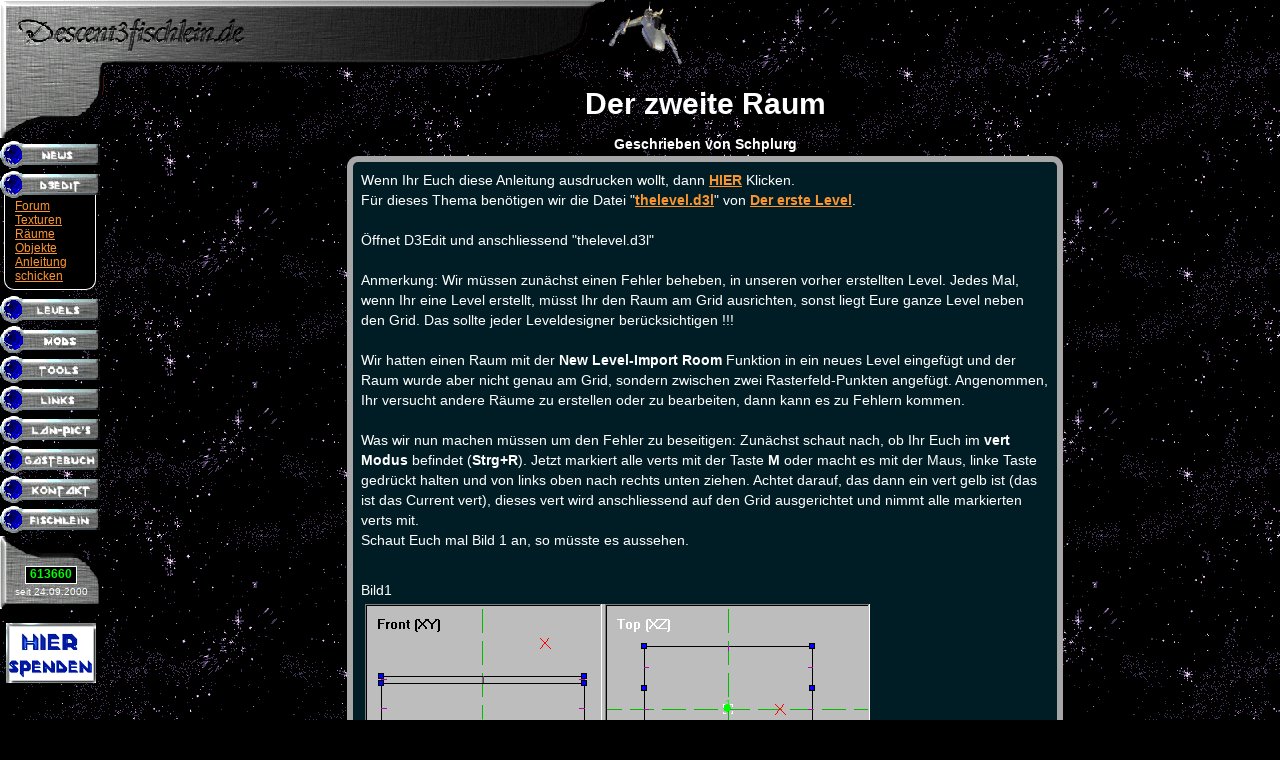

--- FILE ---
content_type: text/html; charset=UTF-8
request_url: http://www.descent3fischlein.de/tutorial.php?id=6&menuerub=2000&amp;xy=b&amp;men=1
body_size: 5170
content:
<!DOCTYPE html>
<html lang="de">
<head>
<meta http-equiv="Content-Type" content="text/html; charset=UTF-8">
<link rel="stylesheet" type="text/css" href="formate_all.css?a=1768827456" media="screen">
<link rel="stylesheet" href="lightbox/css/lightbox.css?a=1768827456" type="text/css" media="screen">
<link rel="shortcut icon" type="image/x-icon" href="favicon.ico" >
<link rel="shortcut icon" type="image/gif" href="animated_favicon1.gif" >

<script type="text/javascript">
<!--
N1 = new Image();
N1.src = "Buttons/news_01.gif";
H1 = new Image();
H1.src = "Buttons/news_01_select.gif";

N2 = new Image();
N2.src = "Buttons/d3edit_01.gif";
H2 = new Image();
H2.src = "Buttons/d3edit_01_select.gif";

N3 = new Image();
N3.src = "Buttons/levels_01.gif";
H3 = new Image();
H3.src = "Buttons/levels_01_select.gif";

N4 = new Image();
N4.src = "Buttons/mods_01.gif";
H4 = new Image();
H4.src = "Buttons/mods_01_select.gif";

N5 = new Image();
N5.src = "Buttons/tools_01.gif";
H5 = new Image();
H5.src = "Buttons/tools_01_select.gif";

N6 = new Image();
N6.src = "Buttons/links_01.gif";
H6 = new Image();
H6.src = "Buttons/links_01_select.gif";

N7 = new Image();
N7.src = "Buttons/lan_pics.gif";
H7 = new Image();
H7.src = "Buttons/lan_pics_select.gif";

N8 = new Image();
N8.src = "Buttons/geastebuch_01.gif";
H8 = new Image();
H8.src = "Buttons/geastebuch_01_select.gif";

N9 = new Image();
N9.src = "Buttons/kontakt_01.gif";
H9 = new Image();
H9.src = "Buttons/kontakt_01_select.gif";

N10 = new Image();
N10.src = "Buttons/fischlein_01.gif";
H10 = new Image();
H10.src = "Buttons/fischlein_01_select.gif";

function Bildwechsel(Bildnr,Bildobjekt) {
 window.document.images[Bildnr].src = Bildobjekt.src;
}
-->
</script>
<!-- html_kopf End -->
<title>descent3fischlein.de - D3Edit - Der zweite Raum</title>
<META NAME="description" CONTENT="Hier findet Ihr eine Anleitung zum Thema Der zweite Raum!">
<meta name="keywords" content="D3edit,Descent,Descent3,Descent 3,Hilfe,Fischlein,Forum,fischlein,Anleitumg,Tutorial">

<meta name="geo.region" content="DE-TH">
<meta name="geo.placename" content="Piesau">
<meta name="geo.position" content="50.512617;11.217072">
<meta name="ICBM" content="50.512617, 11.217072">
<meta name="author" content="Falk Fischer (Fischlein) - Descent3">
<meta name="ROBOTS" content="INDEX,FOLLOW">
<meta name="revisit-after" content="2 weeks">

<script src="lightbox/js/jquery-2.0.0.min.js"></script>
<script src="lightbox/js/lightbox-2.6.min.js"></script>
</head>
<body>
<div id="fixiertbanner">
  <div class="Platz800">
    <a href="http://www.descent3fischlein.de" title="Descent3fischlein.de alles über D3EDit und Missionsarchiv"><img src="pic_hom/hintergr/kopf01.gif" width="605" height="65" alt="Descent3fischlein.de"></a>
    <img src="pic_hom/ship/shiplogo.gif" width="76" height="65" alt="Ship">
  </div>
</div>
<div id="fixiertmenue">
  <!-- Menue -->
	<div class="BoxMenue">
    <img src="pic_hom/hintergr/unten01.gif" alt="MenTop"><br>
<a class="menu" href="news.php?menuerub=1000&amp;xy=a&amp;men=1" onMouseOver="Bildwechsel(3,H1)" onMouseOut="Bildwechsel(3,N1)" title="Neuigkeiten oder News"><img src="Buttons/news_01.gif" alt="News"></a>
<a class="menu" href="d3edit.php?menuerub=2000&amp;xy=b&amp;men=1" onMouseOver="Bildwechsel(4,H2)" onMouseOut="Bildwechsel(4,N2)" title="Anleitungen für D3Edit und mehr"><img src="Buttons/d3edit_01.gif" alt="D3Edit"></a>
<div id="MenuUnterBox"><a class="menurubunter" href="http://forum.descent3fischlein.de?menuerub=2001&amp;xy=b&amp;men=1" target="_blank" title="Portalseite Checkor und Fischlein, hier gehts zum Forum">Forum</a><br>
<a class="menurubunter" href="texturen.php?menuerub=2002&amp;xy=b&amp;men=1" title="Eine kleine Auswahl an Texturen">Texturen</a><br>
<a class="menurubunter" href="rooms.php?menuerub=2004&amp;xy=b&amp;men=1" title="Eine kleine Auswahl an fertigen Räumen">Räume</a><br>
<a class="menurubunter" href="objekte.php?menuerub=2005&amp;xy=b&amp;men=1" title="Vorgefertigte Objekte zum Download">Objekte</a><br>
<a class="menurubunterselct" href="&#109;&#97;&#105;&#108;&#116;&#111;:&#102;&#105;&#115;&#99;&#104;&#108;&#101;&#105;&#110;&#64;&#100;&#101;&#115;&#99;&#101;&#110;&#116;3&#102;&#105;&#115;&#99;&#104;&#108;&#101;&#105;&#110;.&#100;&#101;?subject=D3Fischlein.de%20neue%20Anleitung" title="Schicke mir Deine Anleitung">Anleitung<br>schicken</a><br>
</div>
<a class="menu" href="levels.php?menuerub=3000&amp;xy=c&amp;men=1" onMouseOver="Bildwechsel(5,H3)" onMouseOut="Bildwechsel(5,N3)" title="Levels D1 D2 D3 alles da"><img src="Buttons/levels_01.gif" alt="Levels"></a>
<a class="menu" href="mods.php?menuerub=4000&amp;xy=d&amp;men=1" onMouseOver="Bildwechsel(6,H4)" onMouseOut="Bildwechsel(6,N4)" title="Einige Mods zum Download"><img src="Buttons/mods_01.gif" alt="Mods"></a>
<a class="menu" href="tools.php?menuerub=5000&amp;xy=e&amp;men=1" onMouseOver="Bildwechsel(7,H5)" onMouseOut="Bildwechsel(7,N5)" title="Tools die man braucht"><img src="Buttons/tools_01.gif" alt="Tools"></a>
<a class="menu" href="links.php?menuerub=6000&amp;xy=f&amp;men=1" onMouseOver="Bildwechsel(8,H6)" onMouseOut="Bildwechsel(8,N6)" title="Ein paar Seiten die Ihr kennen solltet"><img src="Buttons/links_01.gif" alt="Links"></a>
<a class="menu" href="lanparty.php?menuerub=7000&amp;xy=g&amp;men=1" onMouseOver="Bildwechsel(9,H7)" onMouseOut="Bildwechsel(9,N7)" title="LAN-Party Fotos"><img src="Buttons/lan_pics.gif" alt="Lan-Pic's"></a>
<a class="menu" href="gaestebuch.php?menuerub=8000&amp;xy=h&amp;men=1" onMouseOver="Bildwechsel(10,H8)" onMouseOut="Bildwechsel(10,N8)" title="Meinungen, Lob, Kritik oder was Ihr sonst sagen wollt"><img src="Buttons/geastebuch_01.gif" alt="Gästebuch"></a>
<a class="menu" href="mail.php?menuerub=9000&amp;subject=Allgemeine%20Anfrage&amp;xy=i&amp;men=1" onMouseOver="Bildwechsel(11,H9)" onMouseOut="Bildwechsel(11,N9)" title="Eine Nachricht per Mail an mich Senden"><img src="Buttons/kontakt_01.gif" alt="Kontakt"></a>
<a class="menu" href="fischlein.php?menuerub=10000&amp;xy=j&amp;men=1" onMouseOver="Bildwechsel(12,H10)" onMouseOut="Bildwechsel(12,N10)" title="Eckdaten zu Fischlein"><img src="Buttons/fischlein_01.gif" alt="Fischlein"></a>
    
    <div id="MenFus">
      <div> </div>
      <a id="BesStatLink" title="Besucherstatistik" href="besucher_stats.php">613660</a>
      <span>seit 24.09.2000</span>
    </div>
    <div id="PayPalLinkBox">      
      <br>
      <form action="https://www.paypal.com/cgi-bin/webscr" method="post" target="_blank">
			<input type="hidden" name="cmd" value="_xclick">
			<input type="hidden" name="business" value="fischlein@descent3fischlein.de">
			<input type="hidden" name="item_name" value="descent3fischlein.de / d3fischlein.de">
			<input type="hidden" name="item_number" value="00001">
			<input type="hidden" name="no_shipping" value="0">
			<input type="hidden" name="no_note" value="1">
			<input type="hidden" name="currency_code" value="EUR">
			<input type="hidden" name="tax" value="0">
			<input type="hidden" name="lc" value="DE">
			<input type="hidden" name="bn" value="PP-DonationsBF">
			<input type="image" src="http://www.descent3fischlein.de/paypal_spendenlink.gif" name="submit" alt="Zahlen Sie mit PayPal - schnell, kostenlos und sicher!">
			<img alt="" src="https://www.paypal.com/de_DE/i/scr/pixel.gif" width="1" height="1">
			</form>
    </div>
  </div>
<!-- Menue End --></div>
<div id="PlatzHig70"><p id="top"> </p></div>
<div id="IndexHaupt">
<!-- Kopf Ende --><div id="TextRechtsWillkommen">Der zweite Raum</div>
<div id="AutorKopfPage">Geschrieben von Schplurg</div>

<div class="D3editTutHauptBox"><table><tr><td>Wenn Ihr Euch diese Anleitung ausdrucken wollt, dann <a href="d3edit/D3-Edit_Den_zweiten_Raum_hinzufuegen.doc" target="_blank" title="Der zweite Raum als DOC zum Ausdrucken"><b>HIER</b></a> Klicken.<br>Für dieses Thema benötigen wir die Datei "<a href="d3edit/thelevel.zip" title="thelevel.d3l Donwload"><b>thelevel.d3l</b></a>" von <a href="d3edit/dwn_count_to_new.php?z_name=5" title="Der erste Level"><b>Der erste Level</b></a>.<br><br>
Öffnet D3Edit und anschliessend "thelevel.d3l"<br><br>
Anmerkung: Wir müssen zunächst einen Fehler beheben, in unseren vorher erstellten Level. Jedes Mal, wenn Ihr eine Level erstellt, müsst Ihr den Raum am Grid ausrichten, sonst liegt Eure ganze Level neben den Grid. Das sollte jeder Leveldesigner berücksichtigen !!!<br><br>
Wir hatten einen Raum mit der <b>New Level-Import Room</b> Funktion in ein neues Level eingefügt und der Raum wurde aber nicht genau am Grid, sondern zwischen zwei Rasterfeld-Punkten angefügt. Angenommen, Ihr versucht andere Räume zu erstellen oder zu bearbeiten, dann kann es zu Fehlern kommen.<br><br>
Was wir nun machen müssen um den Fehler zu beseitigen: Zunächst schaut nach, ob Ihr Euch im <b>vert Modus</b>  befindet (<b>Strg+R</b>). Jetzt markiert alle verts mit der Taste <b>M</b> oder macht es mit der Maus, linke Taste gedrückt halten und von links oben nach rechts unten ziehen.	Achtet darauf, das dann ein vert gelb ist (das ist das Current vert), dieses vert wird anschliessend auf den Grid ausgerichtet und nimmt alle markierten verts mit.<br>Schaut Euch mal Bild 1 an, so müsste es aussehen.<br><br>
</td></tr>
<tr><td>	Bild1<br><img alt="Bild 1" src="d3edit/pics/zweiter_raum1.gif" width="505" height="310"><br><br>
</td></tr>
<tr><td>	Öffnet nun die "Geometrie Bar" mit der Taste <b>R</b>. Wir finden unter Vertex zwei Schaltflächen , zu den es keine Info in der Statuszeile gibt. Uns interessiert der untere von den beiden, im Bild 1 rot umrandet. Wenn alle verts markiert sind, klickt auf diese Schaltfläche und wir haben die erste Achse ausgerichtet. Wiederholt den Schritt noch in den zwei anderen Fenstern, damit der Raum in jeder Achse am Grid liegt. Nun ist unser Raum am Grid ausgerichtet.<br><br>
Dank an <b>Sirian </b>für diesen Tipp!<br><br>
Zurück zu den zweiten Raum! Achtet darauf das Ihr Euch in Word View  befindet. Es gibt mehrere Methoden Räume hinzuzufügen, die einfachste ist die Funktion <b>Add Room at Current Face.</b> Ihr findet sie im <b>Room</b> Menü ganz oben. Macht das Face, wie im Bild 2, zum Current Face (grün umrandet), dann wählt <b>Add Room at Current Face,</b> das Resultat sieht wie in Bild 3 aus.<br><br>
</td></tr>
<tr><td>	<div class="TutImgLinks">Bild2<br><img alt="Bild 2" src="d3edit/pics/zweiter_raum2.gif" width="296" height="168"><br><br>
</div>
<div class="TutImgRechts">Bild3<br><img alt="Bild 3" src="d3edit/pics/zweiter_raum3.gif" width="272" height="159"><br><br>
</div>
</td></tr>
<tr><td>	Beachtet, das der neue Raum jetzt der Current Room ist. Klickt mit der rechten Maus Taste und wählt <b>Display current room view</b> oder mit Strg + Tabulator Taste, um den Raum in der Raumansicht zu öffnen.<br><br>
</td></tr>
<tr><td>	Bild4<br><img alt="Bild 4" src="d3edit/pics/zweiter_raum4.gif" width="508" height="367"><br><br>
</td></tr>
<tr><td>	Wir haben hier einen Raum (Bild 4) mit den Masseinheiten -20 X 40 X 40. Wir werden den Raum jetzt noch mit der Extrude Funktion um 20 Einheiten erweitern. Ich habe diese Funktion schon einmal unter <a href="d3edit/dwn_count_to_new.php?z_name=3" title="Den Raum Ändern"><b>Den Raum Ändern</b></a> erklärt. Wir machen es hier nun etwas anders. Beachtet, das das äussere Face das Current Face ist und klickt in der Geometrie Bar auf die Extrude Schaltfläche. Füllt das Dialogfeld wie im Bild 5 aus und extrudiert den Raum.<br><br>
</td></tr>
<tr><td>	Bild5<br><img alt="Bild 5" src="d3edit/pics/zweiter_raumx1.gif" width="402" height="178"><br><br>
</td></tr>
<tr><td>	Jetzt müssen wir noch die Texturen setzten. Öffnet die Texture bar (<b>Tx - Schaltfläche</b>). Wenn Ihr nun unten schaut, wo eigentlich die Texturen in den Fenster stehen, ist das Fenster leer. Klickt auf <b>Level</b> und hier seht Ihr alle Texturen, die in Eurer Level schon eingebaut sind. Gestaltet den Raum nun so, das er aussieht, wie der erste Raum (bis auf die Lampen an der Deckenkante). Das Resultat seht Ihr im Bild 6. Speichert nun den Level in der World View Ansicht!<br><br>
</td></tr>
<tr><td>	Bild6<br><img alt="Bild 6" src="d3edit/pics/zweiter_raum5.gif" width="392" height="229"><br><br>
So, der Raum ist nun fast fertig. Wir wollen dem Raum jetzt noch eine Aufgabe zuordnen, wir könnten ja den Raum als Tunnel zu einem anderen Raum nutzen, doch das kommt in dem nächsten Thema.<br><br>
</td></tr>
<tr><td>	Öffnet das Menü <b>Window > Room Properties</b> (Bild 7). Ihr müsst Euch in der <b>Current Room</b> Ansicht befinden!!!<br><br>
</td></tr>
<tr><td>	Bild7<br><img alt="Bild 7" src="d3edit/pics/zweiter_raum6.gif" width="251" height="228"><br>Unter <b>Name</b> ( Bild 7) klicken wir auf die Schaltfläche und nennen den Raum <b>Energy 1,</b> dann setzt das Flag wie im Bild 7. Jetzt haben wir einen Energietanker erstellt. Jetzt berechnen wir noch die Lichter in unserem Level, das können wir so machen, wie es in "<a href="d3edit/dwn_count_to_new.php?z_name=5" title="Der erste Level"><b>Der erste Level</b></a>" beschrieben ist.<br><br>
Speichert nun den Level ab und erstellt eine mn3 Datei um Euch das Resultat der Arbeit anzusehen. :-)<br><br>
</td></tr>
<tr><td>	<span class="RotText">In dem nächsten Thema werden wir die Extrude mehrmals verwenden und einen fantastischen Raum erstellen!!!</span>           
</td></tr></table></div>

<p><a href="d3edit.php?menuerub=200">Zurück</a></p>
</div>
</body>
</html>
<!-- Fus End -->

--- FILE ---
content_type: text/css
request_url: http://www.descent3fischlein.de/formate_all.css?a=1768827456
body_size: 51389
content:
/* standart Hover */
a:hover {
	font-family:		Verdana,Arial,Helvetica,sans-serif;
	font-size:			12px;
	color: 				#FBB960;
}

/* Links */
a {
	font-family:		Verdana,Arial,Helvetica,sans-serif;
	font-size:			12px;
	color: 				#FA9530;
}

body {
	background: 		url(pic_hom/hintergr/hinterhomp.gif) #000000 fixed repeat;
	color: 					#FFFFFF;
	font-family:  	Verdana,Arial,Helvetica,sans-serif;
	font-size: 			12px;
	padding:				0px;
	margin: 				0px;
}

img {
	Border:					none;
}

.TopMinus span{
	display:				none;
 	display:				block;
 	width:					0;
 	height:					0;
 	position:				relative;
 	top:						-70px;
 	visibility:			hidden;
}

.BoxMenue{background:url(pic_hom/hintergr/hinterhomp.gif) #000000 fixed repeat;}

.ToolsTBL .TopMinus span{top:	-80px;}

.AllZentriert,
#ZweiBoxen,
.DivKopf,
#DivInhalt,
#PayPalLinkBox,
.NewsEintragBox,
.NewsRechtsBoxen,
#DreiSpalten,
.BoxRamen,
.D3editBoxRamen,
.D3editTutHauptBox,
.BoxRamenEdit,
#IndexHaupt,
.BoxRamenAdmin,
.FormNeuAdmin,
.BoxRamenKontForm,
.BoxRamenKontForm input[name="next"],
.BoxFormGB input[name="next"],
.BoxBewertForm input[name="next"],
#FrmButtFehler,
.TutMitte,
#TexturenKopfInhalt,
#TexturenInhalt,
#RoomsKopfInhalt,
#RoomsInhalt,
#ObjekteKopfInhalt,
#ObjekteInhalt,
#LevBoxLiKopf .BoxRamen th,
#LevBoxLiKopf .BoxRamen td,
#LevBoxReKopf .BoxRamen td,
#LevTabKopf,
#LevBoxMiKopf .BoxRamen table,
#LevBoxInhalt,
#TextBoxInhalt .BoxRamen .KopfAll,
#BildVorBoxInhalt .BoxRamen .KopfAll,
#BerNote .BoxRamen .KopfAll,
#NewLevel .BoxRamen .KopfAll,
#NewLevelForm .BoxRamen .KopfAll,
#NewLevelForm .BoxRamen #FormButton,
.HyperLinkDivBoxRamen,
.LanDivBoxRamen,
.FotoDivBoxRamen,
.GBAusen,
.BoxFormGB,
.BoxFormGB .KopfAll,
.BoxRamenKontForm .KopfAll,
.GBFehlerBox,
.BoxFischlein,
.BoxStatistik,
#AutErrDiv,
#ErrorHta,
.BoxBewertForm,
.BoxBewertForm .KopfAll,
.BoxBewertForm .RangeOut,
.BoxBewertForm .RangeOut .RangeBackgr,
.BewFormFehlerBox,
#OkGesendetBew,
#BodDescentForum,
#BodDescentForum div,
.NewsInne,
#LevelInfoBoxInhalt,
#LngNewLevel .BackInhalt a,
.IFrMitte{text-align:center;margin-left:auto;margin-right:auto;}

.IFrMitte{border:none;}

#BodDescentForum div{border:5px double #969696;width:410px;background:#000;padding:4px;}
#BodDescentForum div a{font-size:14px;}
#BodDescentForum p{padding:5px;color:#FFFF00;}
#BodDescentForum{background:url(http://www.descent3fischlein.de/pic_hom/hintergr/hinterhomp.gif) #000000 fixed repeat;font-size:14px;}

.BegrText{
	font-size:16px;
	line-height:24px;
	margin:5px;
}

.AllZentriert #TdNewsKopfLinks {
	text-align:				center;
	width:					30%;
}

.AllZentriert #TdNewsKopfMitte {
	text-align:				center;
	width:					40%;
}

.AllZentriert #TdNewsKopfRechts {
	text-align:				center;
	width:					30%;
}

.AllZentriert #TdNewsKopfRechts table {
	text-align:				center;
	margin-left:			auto;
	margin-right:			auto;
	border:					1px solid #FFFFFF;
}

.AllZentriert #TdNewsInhaltLinks {
	text-align:				center;
	width:					2%;
}

.AllZentriert #TdNewsInhaltMitte {
	text-align:				center;
	width:					70%;
}


/*.menurubunterselct{	font-weight:			bold;}*/

.NewsObenUmblat {
	font-family:		  	Verdana,Arial,Helvetica,sans-serif;
	font-size: 				12px;
	text-align:				center;
}

.HigLight {
	font-family:		  	Verdana,Arial,Helvetica,sans-serif;
	font-size: 				16px;
}

#TextUeberSchrift {
	font-size: 				20px;
	font-weight:			bold;
	text-decoration: 		underline;
}

#MailMasterInhalt {
	text-align:				center;
	margin-left:			auto;
	margin-right:			auto;
	background: 			#001C24;
}

#MailMasterInhalt #LinkMail {
	padding:				4px;
	font-size: 				14px;
	font-weight:			bold;
}

.AllZentriert #TdNewsInhaltRechts {
	text-align:				center;
	vertical-align: 		top;
	width:					28%;
}

.IndexKopfTbl {
	width:					100%;
}

.IndexKopfTbl #IndexKopfTblTd {
	height: 				65px;
}

.IndexKopfTbl #IndexMenueTblTd {
    width: 					105px;
}





/* -------------- */
#fixiertbanner {
  position: 				absolute;
  position:         fixed;
  text-align:       left;
  width:            100%;
	height:           65px;
	top:              0;
	left:             0px;
	background: 			url(pic_hom/hintergr/hinterhomp.gif) #000000 fixed repeat;
  z-index:          9999;
}

.Platz800{width:800px;}

#fixiertmenue {
  position: 				fixed;
  text-align:       left;
  width:            105px;
  top:              65px;
  left:             0px;
  z-index:          9999;
}

a.menu {display:block;}

#MenFus{
	background-image: url(pic_hom/hintergr/unten02_1.gif);
	width:            102px;
	height:					  73px;
  text-align:       center;
}

#MenFus div{
	height:					  30px;
}

#MenFus span{
	font-family:			Arial;
  font-size:			  10px;
}

#MenuUnterBox{
	border:           1px solid #FFFFFF;
	width:            80px;
  margin:           -6px 0px 6px 4px;
  padding:          4px 0px 6px 10px;
	background: 			#000000;
  border-radius:    0px 0px 10px 10px;
  border-top-style: none;
}

#BesStatLink{
  margin-left:      auto;margin-right:auto;text-align:center;
	position:         relative;
	display:          block;
	width:            50px;
	height:					  16px;
	border:           1px solid #FFFFFF;
  text-decoration:  none;
	background: 			#000000;
  color: 					  #00FF00;
  font-family:		  Arial;
  font-weight:		  bold;
}

#PlatzHig70{height:70px;}
#IndexHaupt{margin:0px 0px 20px 130px;}
  
#IndexKopfInhalt .DreiZellen{height:100px;}
#D3editKopfInhalt .DreiZellen{height:160px;}
#ZweiBoxen,
#DreiSpalten{width:100%;min-width:800px;}

#D3editKopfInhalt,
#IndexKopfInhalt{
  display:          table;
  width:            100%;
  min-width:        800px;
	margin-bottom:		10px;
}

#TexturenKopfInhalt,
#TexturenKopfInhalt a,
#RoomsKopfInhalt,
#RoomsKopfInhalt a,
#ObjekteKopfInhalt,
#ObjekteKopfInhalt a{width:600px;font-size:14px;line-height:20px;}

#TexturenInhalt,
#RoomsInhalt{width:500px;}

#ObjekteInhalt{width:96%;min-width:600px;}
#ObjekteInhalt td{border:1px solid #FFF;}

#TexturenInhalt td{width:25%;border:1px solid #FFF;}

#RoomsInhalt td{width:33%;border:1px solid #FFF;padding:5px;}
#ObjekteInhalt td{padding:5px;}

#DreiSpalten{
  display:          table-row;
  width:            800px;
}

.DreiZellen{
  display: table-cell; 
  vertical-align: middle;
  width: 33%;
}

.AInne,
.NewsInne{width:70%;}
.BInne{width:30%;}

.AInne,
.BInne{
	float:left;
}

.EndeFloat{clear:both;width:0px;height:0px;padding:0px;margin:0px;}

.KopfAll,
.DivKopf,
.ToolsTBL th,
.MoodsTBL th,
.KontaktTBL th,
.BildBewBoxKopf{background-color:#202040;font-weight:bold;padding:4px;}

.KopfAll,
.InhaltAll,
.BildBewBoxKopf,
.BoxFischlein,
.BoxStatistik{text-align:left;font-size:14px;}

.BildBewBoxKopf{border-radius:5px 5px 0px 0px;margin:-4px -4px 0px -4px;}

.DivKopf{
	width:              120px;
	height:					    20px;
	border:             1px solid #FFFFFF;
}

.InhaltAll,
#DivInhalt,
.BoxRamen{background-color:#001C24;padding:4px;}

#DivInhalt{
  width:					    120px;
  border-style:       none solid solid solid;
  border-color:       #FFFFFF;
	border-width:       0px 1px 1px 1px;
  font-weight:		    bold;
  font-size:			    18px;
}

#DivInhalt span{font-size:9px;}

.NewsEintragBox {width:98%;}
.NewsRechtsBoxen {width:80%;}

.NewsEintragBox,
.NewsRechtsBoxen,
#D3editKopfInhalt .BoxRamen,
.D3editBoxRamen,
#TexturenKopfInhalt .BoxRamen,
#TexturenInhalt .BoxRamen,
#RoomsKopfInhalt .BoxRamen,
#RoomsInhalt .BoxRamen,
#ObjekteInhalt .BoxRamen,
#ObjekteKopfInhalt .BoxRamen,
#LevTabKopf .BoxRamen,
#LevBoxInhalt .BoxRamen,
#LevelsSonst .BoxRamen,
#NewLevel .BoxRamen,
#NewLevelForm .BoxRamen,
#BerNote .BoxRamen,
.HyperLinkDivBoxRamen,
.LanDivBoxRamen,
.GBBoxRamen,
.BoxFormGB,
.BoxRamenKontForm,
.BoxFischlein,
.BoxStatistik,
#LevelInfoBoxInhalt,
#LngNewLevel{ 
  box-shadow:0px 0px 0px 2px #a6a6a6;
  border-radius:5px;
  padding:4px;
  background-color:#a6a6a6;
}

.BackInhalt{background-color:#001C24;}
.HyperLinkDivBoxRamen .BackInhalt{margin:-6px -6px -6px -6px;padding:6px;}
.BoxFischlein .BackInhalt{height:500px} 
.BoxFischlein .BackInhalt p,
.BoxFischlein .BackInhalt table{padding:4px;margin-top:0px;}

#TexturenKopfInhalt p,
#RoomsKopfInhalt p,
#ObjekteKopfInhalt p,
#sonst-ausgabe,
.SternUnten,
#PLast{padding: 15px 0px 15px 0px;margin:0px;}


.frm_butt_img{
	width:							14px;
	height:							14px;
}

.FormEditAdmin{
	float:							right;
	padding-right:			6px;
}

.MindBreitTD{width:40px;}

.FormNeuAdmin{text-align:left;}
.FormNeuAdmin textarea,
.BoxFormGB textarea,
.BoxBewertForm textarea{ 
	background:					#001419;
	color:							#FFFFFF;
	border:							1px solid #808080;
	width:							100%;
	height:							250px;
	resize:							none;
  font-size:			    14px;
}

.BoxBewertForm textarea{width:99%;}

.BoxRamenKontForm textarea{ 
	background:					#001419;
	color:							#FFFFFF;
	border:							1px solid #808080;
	width:							470px;
	height:							400px;
	resize:							none;
  font-size:			    14px;
}


.FormNeuAdmin fieldset{padding-right:10px;border-style:none;} 
.FormNeuAdmin input[type="text"]{
	width:							100%;
	background:					#001419;
	background-image:		url(pic_hom/hintergr/bg01.jpg);
	height: 						24px;
	color:							#FFFFFF;
	border:							1px solid #808080;
  font-size:			    14px;
}
.FormNeuAdmin input[name="neu"],
.FormNeuAdmin input[name="B1"],
.FormNeuAdmin input[name="kontaktrein"],
.BoxFischlein img{
	float:right;
}
.FormNeuAdmin legend{font-size:18px;font-weight:bold;text-decoration:underline;}

.BoxRamenKontForm input[name="next"],
#FrmButtFehler,
.BoxFormGB input[name="next"],
.BoxBewertForm input[name="next"]{
	position:						relative;
	display:            block;
	margin-top:         4px;
	padding:            4px;
	border-radius:			5px;
	box-shadow:					inset 0 0 3px #fff;
  font-size:			    15px;
}

.BoxRamenKontForm input[name="next"]:hover,
#FrmButtFehler:hover,
.BoxFormGB input[name="next"]:hover,
.BoxBewertForm input[name="next"]:hover{top:-1px;left:-1px;background-color:#E8E7D6;box-shadow:inset 0 0 3px #fff;cursor:pointer;}

#OkGesendet,
#OkGesendet a,
.PZentriert a,
#OkGesendetBew,
#OkGesendetBew a{padding:4px;font-size:16px;}
 
.BoxRamen, 
.D3editTutHauptBox,
.BoxRamenEdit,
.BoxRamenAdmin,
.BoxRamenAdminInhaltA,
.BoxRamenAdminInhaltB,
.FotoDivBoxRamen,
.GBFehlerBox,
.GBAusen #OkGesendet,
#ErrDBDiv,
#ErrorHta,
.BoxBewertForm,
.BewFormFehlerBox,
#OkGesendetBew{
  box-shadow:					0px 0px 0px 6px #a6a6a6;
  border-radius:			5px;
	padding:						2px;
	background-color:		#001C24;
}

.GBFehlerBox,
.BoxStatistik,
.BewFormFehlerBox,
#OkGesendetBew{width:500px;}

.GBBoxRamen .InhaltAll{line-height:22px}

.BoxFischlein{width:640px;height:500px;}

.HyperLinkDivBoxRamen{width:500px;}
#D3editKopfInhalt > #DreiSpalten > .DreiZellen > .BoxRamen{width:250px;}
.BoxRamenEdit{margin-top:50px;width:800px;}

.BoxRamenAdmin{margin-top:50px;width:200px;}
.BoxRamenAdminInhaltA{width:200px;}
.BoxRamenAdminInhaltB{width:600px;margin-left:20px;}
.BoxRamenAdmin fieldset,
.BoxRamenAdminInhaltA fieldset{border-style:none;}
.BoxRamenAdminInhaltA fieldset{padding:0px;}

.BoxRamenKontForm{margin-top:30px;width:500px;}
.BoxRamenKontForm fieldset,
#FormGaeste fieldset{border-style:none;text-align:left;font-size:14px;padding-right:10px;}

.BoxBewertForm #BewFormButton{border-style:none;text-align:left;font-size:14px;}

.BoxRamenKontForm input,
.BoxRamenKontForm textarea,
.BoxFormGB input,
.BoxFormGB textarea,
.BoxBewertForm form textarea{margin-top:4px;font-size:14px;border-radius:5px;}

.BoxRamenKontForm input[type="text"],
#NewLevelForm .BoxRamen form input[type="text"],
#NewLevelForm .BoxRamen form input[type="email"],
.BoxFormGB input[type="text"],
.BoxBewertForm form input[type="text"],
.BoxBewertForm form input[type="email"]{
	background:					#001419;
	background-image:		url(pic_hom/hintergr/bg01.jpg);
	height: 						24px;
	color:							#FFFFFF;
	font-size:			    14px;
	border-radius:			5px;
}

.D3EditTBL,
.ToolsTBL,
.KontaktTBL,
#BerNote .BoxRamen,
.MoodsTBL{
	width:							100%;
}

.ToolsTBL,
.MoodsTBL{border-collapse:collapse;}

.D3EditTBL caption{
	background-color:		#010158;
	text-align:					left;
	font-weight:				bold;
	height:							28px;
	font-size: 					14px;
	padding:						5px 0px 0px 4px;
}

.D3EditTBL caption > a{font-weight:bold;font-size:14px;}

.D3EditTBL td{
	border:             1px solid #FFFFFF;
	height:							60px;
	font-weight:				bold;
	padding:						4px;
}

.ToolsTBL td,
.MoodsTBL td,
.ToolsTBL th,
.MoodsTBL th,
.KontaktTBL td,
.KontaktTBL th{
	border:             1px solid #FFFFFF;
	padding:						6px;
}

.ToolsTBL td:nth-child(2), 
.ToolsTBL td:nth-child(4),
.ToolsTBL td:nth-child(5),
.MoodsTBL td:nth-child(2), 
.MoodsTBL td:nth-child(4),
.MoodsTBL td:nth-child(5),
.MoodsTBL td:nth-child(6){text-align:center;}

.ToolsTBL th:nth-child(1) {width:20%;}
.ToolsTBL th:nth-child(2) {width:10%;}
.ToolsTBL th:nth-child(3) {width:45%;}
.ToolsTBL th:nth-child(4) {width:20%;}
.ToolsTBL th:nth-child(5) {width:5%;}

.MoodsTBL th:nth-child(1) {width:20%;}
.MoodsTBL th:nth-child(2) {width:10%;}
.MoodsTBL th:nth-child(3) {width:45%;}
.MoodsTBL th:nth-child(4) {width:10%;}
.MoodsTBL th:nth-child(5) {width:10%;}
.MoodsTBL th:nth-child(6) {width:5%;}

.ToolsTBL td,
.MoodsTBL td,
.KontaktTBL td{text-align:left;font-size:14px;}

.ToolsTBL caption,
.MoodsTBL caption{
	background-color:		#C7C7C7;
	color:	 						#001C24;
	font-size: 					18px;
	font-weight:				bold;
	padding:						4px;
}

.ToolsTBL caption div,
.LanDivBoxRamen .DivLinksBox{float:left;}

.D3EditTBL th,
#TexturenInhalt table th,
#RoomsInhalt table th,
#ObjekteInhalt table th{
	background-color:		#FFFFFF;
	height:							25px;
	color:	 						#000000;
	font-weight:				bold;
	border:             1px solid #010158;
}

#TexturenInhalt table,
#RoomsInhalt table,
#ObjekteInhalt table,
.BoxRamenAdminInhaltB #TabAdminFreigabe{border-collapse:collapse;}

.D3EditTBL td:nth-child(2),
#ObjekteInhalt table td:nth-child(2){
	text-align:					left;
}

#ObjekteInhalt table td:nth-child(2),
.TblText{
	font-size:14px;line-height:20px;
}

#ObjekteInhalt table td:nth-child(1){width:20%;}
#ObjekteInhalt table td:nth-child(2){width:70%;}
#ObjekteInhalt table td:nth-child(3){width:7%;}
#ObjekteInhalt table td:nth-child(4){width:3%;}

.D3EditTBL .KatKopf,
#ObjekteInhalt table .KatKopf{
	height:							20px;
	background-color:		#C7C7C7;
	color:	 						#001C24;
	font-size: 					14px;
	font-weight:				bold;
	text-decoration: 		underline;
}

.D3EditTBL .KatKopf a{
	color:	 						#FF0000;
	font-size: 					14px;
	font-weight:				bold;
}

.ToolsTBL caption a,
.MoodsTBL caption a{
	color:	 						#FF0000;
	font-size: 					18px;
	font-weight:				bold;
}

#TextRechtsWillkommen {
	font-size:					30px;
	font-weight:				bold;
	padding:						5px;
}

#AutorKopfPage{
	font-size:					14px;
	font-weight:				bold;
	padding:						10px;
}

.D3editTutHauptBox {width:700px;}

.D3editTutHauptBox table{background-color:#001C24;width:100%;}
.D3editTutHauptBox td{padding:4px;text-align:left;font-size:14px;line-height:20px;}

.D3editTutHauptBox td a,
.InhaltAll a{font-size:14px;}

.D3editTutHauptBox img {padding:4px;}
.D3editTutHauptBox img[src*="aussenwelt_beispiel10.gif"],
	img[src*="reaktor_room9.gif"],
	img[src*="non_planar8.gif"],
	img[src*="non_planar10.gif"],
	img[src*="t_joint6.gif"]
	{
	vertical-align: middle;
}

.D3editTutHauptBox p + img{margin-top:-15px;}

.RotText{color:#FF0000;}
.BlauText{color:#00FFFF;}
.GelbText{color:#FFFF00;}
.GreenText{color:#00FF00;}
.StrLinkText{color:#396183;}

/* Bild Rechts Text Links */
.D3editTutHauptBox
	img[src*="lev1a.jpg"],
	img[src*="normals.jpg"],
	img[src*="achsen.jpg"],
	img[src*="MUTST_5.jpg"],
	img[src*="del_icon.jpg"]
	{
	float:			right;
	padding-left:	20px;
}


/* Bild Links Text Rechts */
.D3editTutHauptBox
	img[src*="reaktor2.gif"],
	img[src*="zweiter_raum5.gif"],
	img[src*="zweiter_raum6.gif"],
	img[src*="reaktor_room4.gif"],
	img[src*="reaktor_room5.gif"],
	img[src*="reaktor_room6.gif"],
	img[src*="reaktor_room7.gif"],
	img[src*="reaktor_room10.gif"],
	img[src*="reaktor_room11.gif"],
	img[src*="reaktor7.gif"],
	img[src*="reaktor6.gif"],
	img[src*="reaktor9.gif"],
	img[src*="reaktor13.gif"],
	img[src*="reaktor14.gif"],
	img[src*="reaktor11.gif"],
	img[src*="reaktor12.gif"],
	img[src*="latheraum1.gif"],
	img[src*="latheraum2.gif"],
	img[src*="latheraum3.gif"],
	img[src*="bend1.gif"],
	img[src*="stand_mod6.jpg"],
	img[src*="stand_mod7.jpg"],
	img[src*="stand_mod1.jpg"],
	img[src*="aussenwelt_beispiel.gif"],
	img[src*="aussenwelt_beispiel3.gif"],
	img[src*="aussenwelt_beispiel4.gif"],
	img[src*="aussenwelt_beispiel5.gif"],
	img[src*="aussenwelt_beispiel6.gif"],
	img[src*="aussenwelt_beispiel7.gif"],
	img[src*="aussenwelt_beispiel8.gif"],
	img[src*="aussenwelt_beispiel15.gif"],
	img[src*="aussenwelt_beispiel17.gif"],
	img[src*="non_planar4.gif"],
	img[src*="non_planar7.gif"],
	img[src*="non_planar5.gif"],
	img[src*="non_planar9.gif"],
	img[src*="t_joint1.gif"],
	img[src*="t_joint2.gif"],
	img[src*="t_joint5.gif"],
	img[src*="t_joint7.gif"],
	img[src*="raum_in_raum2.gif"],
	img[src*="raum_in_raum1.gif"],
	img[src*="raum_in_raum3.gif"],
	img[src*="MUTST_7.jpg"],
	img[src*="MUTST_LOGO.jpg"]
	{
	float:			left;
	padding-right:	20px;
}

/*Bilder Zentriert*/
.D3editTutHauptBox
	img[src*="raum_in_raum4.jpg"],
	img[src*="TMGR.jpg"],
	img[src*="MUTST_1.jpg"],
	img[src*="MUTST_2.jpg"],
	img[src*="MUTST_3.jpg"],
	img[src*="MUTST_4.jpg"],
	img[src*="MUTST_6.jpg"],
	img[src*="MUTST_8.jpg"],
	img[src*="image002.gif"],
	img[src*="image004.gif"],
	img[src*="image006.gif"],
	img[src*="image008.gif"],
	img[src*="image010.gif"],
	img[src*="image012.jpg"],
	img[src*="image014.gif"],
	img[src*="image016.gif"],
	img[src*="image018.gif"],
	img[src*="image020.gif"],
	img[src*="image022.gif"],
	img[src*="image023.gif"],
	img[src*="image024.gif"],
	img[src*="eigene_obj3_9.jpg"],
	img[src*="oof_screen_2.jpg"],
	img[src*="Screeny_level.jpg"],
	img[src*="animierte_d3_texturen_alle.jpg"],
	img[src*="animierte_d3_texturen_2.jpg"],
	img[src*="animierte_d3_texturen_3.jpg"],
	img[src*="animierte_d3_texturen_4.jpg"],
	img[src*="animierte_d3_texturen_5.jpg"],
	img[src*="animierte_d3_texturen_6.jpg"],
	img[src*="animierte_d3_texturen_7.jpg"]
	{
	display: 			block;
    margin-left: 		auto;
    margin-right:		auto;
    padding:		10px;
}

.D3editTutHauptBox #TutTableBeispiel,#TutTableBeispiel2{
	border-spacing:		0;
	border-collapse:	collapse;
	width:				200px;
	display: 			block;
    margin-left: 		auto;
    margin-right:		auto;
}

.D3editTutHauptBox #TutTableBeispiel td,#TutTableBeispiel2 td{
	border:				1px solid #FFFFFF;
	text-align:				center;
 	width:				100px;
}

#Erfolg{padding:10px;font-size:16px;font-weight:bold;color:#00b100;}
.FehlerText{padding:10px;font-size:24px;font-weight:bold;color:#e51818;}

.BoxRamenEdit{margin-bottom:40px;margin-top:0px;}

#IndexHaupt img[src*="ueberschr_tools.gif"],
#IndexHaupt img[src*="ueberschr_moods.gif"],
.HyperLinksWerb{margin-bottom:20px;}

#mmnaaana,
.VerstektLinks{display:none;}

.imgrechtsviel{float:right;position:relative;top:-10px;}
.imgrechts{float:right;position:relative;}

#LevTabKopf,
#LevBoxInhalt .BoxRamen,
.D3editBoxRamen{width:96%;min-width:950px;}

#LevTabKopf td:nth-child(1),
#LevTabKopf td:nth-child(3){vertical-align:top;}

#LevTabKopf td:nth-child(2) fieldset{border:none;}

#LevTabKopf caption,
#TextBoxInhalt .BoxRamen .KopfAll,
#BildVorBoxInhalt .BoxRamen .KopfAll,
#BerNote .BoxRamen .KopfAll,
#NewLevel .BoxRamen .KopfAll,
#NewLevelForm .BoxRamen .KopfAll,
.BoxRamenKontForm .KopfAll,
.BoxFormGB .KopfAll,
.BoxBewertForm .KopfAll{border:1px solid #535353;background-color:#202040;font-size:24px;font-weight:bold;padding:2px;}

#LevBoxLiKopf .BoxRamen{width:200px;text-align:left;margin-left:0px;}
#LevBoxLiKopf .BoxRamen table{width:100%;border-collapse:collapse;}
#LevBoxLiKopf .BoxRamen th{border:1px solid #535353;}

#LevBoxMiKopf .BoxRamen{width:500px;}
#LevBoxMiKopf .BoxRamen table{width:100%;}
#LevBoxMiKopf form fieldset{border:none;}

#LevBoxMiKopf td,
.BoxBewertForm label,
.BoxBewertForm{font-size:14px;}

#LevBoxMiKopf td a{font-size:14px;}

#LevBoxReKopf .BoxRamen{width:200px;text-align:right;margin-right:0px;}
#LevBoxReKopf .BoxRamen table{width:100%;border-collapse:collapse;}

#LevBoxInhalt{margin-top:6px;margin-bottom:6px;}
#LevBoxInhalt .BoxRamen table{width:100%;border-collapse:collapse;}

#LevBoxInhalt .BoxRamen table th:nth-child(1){width:5%;}
#LevBoxInhalt .BoxRamen table th:nth-child(2){width:20%;}
#LevBoxInhalt .BoxRamen table th:nth-child(3){width:9%;}
#LevBoxInhalt .BoxRamen table th:nth-child(4){width:20%;}
#LevBoxInhalt .BoxRamen table th:nth-child(5){width:15%;}
#LevBoxInhalt .BoxRamen table th:nth-child(6){width:3%;}
#LevBoxInhalt .BoxRamen table th:nth-child(7){width:3%;}
#LevBoxInhalt .BoxRamen table th:nth-child(8){width:3%;}
#LevBoxInhalt .BoxRamen table th:nth-child(9){width:10%;}
#LevBoxInhalt .BoxRamen table th:nth-child(10){width:3%;}
#LevBoxInhalt .BoxRamen table th:nth-child(11){width:3%;}
#LevBoxInhalt .BoxRamen table th:nth-child(12){width:6%;}
#LevBoxInhalt .BoxRamen table th{padding:5px;}
#LevBoxInhalt .BoxRamen table th a{font-size:14px;}

#LevBoxInhalt .BoxRamen table td:nth-child(1),
#LevBoxInhalt .BoxRamen table td:nth-child(3),
#LevBoxInhalt .BoxRamen table td:nth-child(6),
#LevBoxInhalt .BoxRamen table td:nth-child(7),
#LevBoxInhalt .BoxRamen table td:nth-child(8),
#LevBoxInhalt .BoxRamen table td:nth-child(9),
#LevBoxInhalt .BoxRamen table td:nth-child(10),
#LevBoxInhalt .BoxRamen table td:nth-child(11),
#LevBoxInhalt .BoxRamen table td:nth-child(12){text-align:center;}
#LevBoxInhalt .BoxRamen table td:nth-child(2),
#LevBoxInhalt .BoxRamen table td:nth-child(4),
#LevBoxInhalt .BoxRamen table td:nth-child(5){text-align:left;}

#LevBoxInhalt .BoxRamen table td{padding:5px;font-size:14px;}
#LevBoxInhalt .BoxRamen table td a{font-size:14px;}
#LevBoxInhalt .BoxRamen table td form{margin-top:4px;}

#LevBoxInhalt .BoxRamen table td span{font-size:10px;}

#LevBoxInhalt .BoxRamen th{background-color:#202040;font-size:14px;font-weight:bold;height:30px;border:1px solid #fff;}
#LevBoxInhalt .BoxRamen table td{border:1px solid #fff;}

#TextBoxInhalt .BoxRamen{width:600px;}
#TextBoxInhalt .BoxRamen .frm_txt_fild{width:99%;resize:none;}

#LevelsSonst .BoxRamen{width:600px;}

#BildVorBoxInhalt .BoxRamen{width:400px;}

#BerNote .BoxRamen{width:500px;}

#NewLevel .BoxRamen{width:650px;}

#NewLevelForm .BoxRamen{width:470px;}
#NewLevelForm .BoxRamen #LevelForm{text-align:left;}
#NewLevelForm .BoxRamen #FormDatenLevelA input{width:99%;border:1px solid #808080;}
#NewLevelForm .BoxRamen #FormDatenLevelA{margin-top:4px;} 
#NewLevelForm .BoxRamen #FormDatenLevelA p{margin:3px 0px 3px 0px;} 
#NewLevelForm .BoxRamen #FildMods .EndeFloat input{width:198%;border:1px solid #808080;}
#NewLevelForm .BoxRamen #FildMods{height:360px;}
#NewLevelForm .BoxRamen #FildMods p{display:block;float:left;width:50%;margin:3px 0px 3px 0px;}
#NewLevelForm .BoxRamen form p{font-size:14px;}
#NewLevelForm .BoxRamen legend{
	font-size:14px;
	border:1px solid #535353;
	padding:4px;
	background-color:#10162c;
	border-radius:12px;
}

#NewLevelForm .BoxRamen #FildFieles{font-size:14px;padding:5px;} 
#NewLevelForm .BoxRamen #FildFieles .FileBoxUpload{height:40px;}

#NewLevelForm .BoxRamen #FildFieles .FileBoxUpload #FortschrittZip,
#NewLevelForm .BoxRamen #FildFieles .FileBoxUpload #FortschrittTxt,
#NewLevelForm .BoxRamen #FildFieles .FileBoxUpload #FortschrittJpg,
#NewLevelForm .BoxRamen #FildFieles .FileBoxUpload #FortschrittJpgD,
#NewLevelForm .BoxRamen #FildFieles .FileBoxUpload #FortschrittJpgE,
#NewLevelForm .BoxRamen #FildFieles .FileBoxUpload #FortschrittJpgF{
  background-color:#00d500;
  width:0%;
	border-radius:18px;
 	z-index: 1;
}

#NewLevelForm .BoxRamen #FildFieles .FileBoxUpload #ProgressZip span,
#NewLevelForm .BoxRamen #FildFieles .FileBoxUpload #ProgressTxt span,
#NewLevelForm .BoxRamen #FildFieles .FileBoxUpload #ProgressJpg span,
#NewLevelForm .BoxRamen #FildFieles .FileBoxUpload #ProgressJpgD span,
#NewLevelForm .BoxRamen #FildFieles .FileBoxUpload #ProgressJpgE span,
#NewLevelForm .BoxRamen #FildFieles .FileBoxUpload #ProgressJpgF span{
	display: block;
	position: relative;
	height:24px;
}

#NewLevelForm .BoxRamen #FildFieles .FileBoxUpload #ProgressZip #ProzentZip,
#NewLevelForm .BoxRamen #FildFieles .FileBoxUpload #ProgressTxt #ProzentTxt,
#NewLevelForm .BoxRamen #FildFieles .FileBoxUpload #ProgressJpg #ProzentJpg,
#NewLevelForm .BoxRamen #FildFieles .FileBoxUpload #ProgressJpgD #ProzentJpgD,
#NewLevelForm .BoxRamen #FildFieles .FileBoxUpload #ProgressJpgE #ProzentJpgE,
#NewLevelForm .BoxRamen #FildFieles .FileBoxUpload #ProgressJpgF #ProzentJpgF{
  text-align:center;
	z-index: 2;
	width:100%;
	margin-top:-24px;
	height:22px;
	padding-top:2px;
	overflow: hidden;
}

#NewLevelForm .BoxRamen #FildFieles .FileBoxUpload #ProgressZip,
#NewLevelForm .BoxRamen #FildFieles .FileBoxUpload #ProgressTxt,
#NewLevelForm .BoxRamen #FildFieles .FileBoxUpload #ProgressJpg,
#NewLevelForm .BoxRamen #FildFieles .FileBoxUpload #ProgressJpgD,
#NewLevelForm .BoxRamen #FildFieles .FileBoxUpload #ProgressJpgE,
#NewLevelForm .BoxRamen #FildFieles .FileBoxUpload #ProgressJpgF{
	position: relative;
  width:400px;
	background-image:	url(pic_hom/hintergr/bg01.jpg);
	border:1px solid #808080;
	border-radius:18px;
	padding:1px;
  display: table-cell; 
  vertical-align: middle;
	overflow: hidden;
}

#NewLevelForm .BoxRamen #FildFieles div.FileBoxUpload{
  position: relative;
  overflow: hidden; 
}

#NewLevelForm .BoxRamen #FildFieles input.uploadbox {
  position: absolute;
  right: 0;
  font-size: 12px;
  cursor: pointer;
  opacity: 0;
	-ms-filter: "alpha(opacity:0)";
}

#NewLevelForm .BoxRamen #FildFieles div.uploader_img {
  background: transparent url(Buttons/form_upa_.jpg) no-repeat scroll left bottom;
  white-space: normal;
  width: 28px;
  height:28px;
	border-radius:5px;
}

#NewLevelForm .BoxRamen fieldset{border:1px solid #535353;margin:5px 4px 5px 4px;}
#NewLevelForm .BoxRamen fieldset .frm-auswahl{font-size:14px;height:28px;}

#NewLevelForm .BoxRamen fieldset input{border:1px solid #808080;}
#NewLevelForm .BoxRamen fieldset #team{
	background:				#001C24;
	background-image:	url(pic_hom/hintergr/bg01.jpg);
	color:						#FFFFFF;
	border:						1px solid #808080;
}

#NewLevelForm .BoxRamen #FormButton{margin:5px 4px 5px 4px;border:0px solid #535353;height:35px;}
#NewLevelForm .BoxRamen #FormButton .frm_butt{
	background:	#8B0000;
	color:					#FFFFFF;
	border: 				3px double #001C24;
	border-color: 		#808080;
	border-left-color: 		#808080;
	margin:5px;
	width:100px;
	height:28px;
}

#NewLevelForm .BoxRamen #FormButton .frm_butt:hover {
	margin:4px 0px 0px -2px;
	box-shadow: 4px 4px 1px #000;
	cursor:pointer;
}


#NewLevelForm .BoxRamen #ScripObjText p{margin:3px 0px 3px 0px;}

#ErrMeldAll{
	margin-top: -1200px;
  width: 100%;
  height:1220px;
  top: 0px;
  left:	0px;
  position: relative;
	display:none;
	background-color:#000;
	opacity: 0.5;
	z-index:999;
}

#NoScriptAkt{
	margin-top: -1200px;
  width: 100%;
  height:1220px;
  top: 0px;
  left:	0px;
  position: relative;
	display:block;
	background-color:#000;
	opacity: 0.7;
	z-index:999;
} 

#ErrFormInp{
  position: absolute;
  top: 15px;
  left:	300px;
	z-index:999;
	display:none;
	background-color:#001C24;
	border-radius:5px;
	margin:-2px -2px 0px -2px;
	box-shadow:	0px 0px 15px 4px #f90606;
	padding:0px;
	opacity: 1;
}

#ErrFormInpNoJS{
  position: absolute;
  top: 150px;
  left:	200px;
	z-index:999;
	display:block;
	background-color:#001C24;
	border-radius:5px;
	margin:-2px -2px 0px -2px;
	box-shadow:	0px 0px 15px 4px #f90606;
	padding:0px;
	opacity: 1;
}

#ErrFormInp #ErrTZellDiv,
#ErrFormInpNoJS #ErrTZellDivNoJS{
  width: 300px;
  height:100px;
	display: table-cell; 
  vertical-align: middle;
}

#ErrFormInpNoJS #ErrTZellDivNoJS{height:150px;}

#ErrTZellDiv span,
#ErrTZellDivNoJS span{font-size:14px;}

.BildBewBoxText{font-size:14px;text-align:left;border:1px solid #fff;border-radius:10px;padding:5px;margin:5px 0px 10px 0px;}
.BildBewBoxText table{width:100%;}
.BildBewBoxText table td{width:50%;}
.BildBewBoxText table td span{font-size:10px;}
.BildBewBoxText .BildBewBoxKopf span{font-family:Comic Sans MS;font-size:15px;color:#06b4f4;}
.BildBewBoxText .NoDetailSpan{font-size:10px;}
#pic-link{max-width:400px;}

#navigation{text-align:left;margin:14px 0px 5px 10px;}
#navigation a {
	border-radius:10px; 
	border: 1px solid #fff;
	margin: 0 1px;
	padding: 2px 7px 5px 7px;
	text-decoration: none;
	background: #001C24;
	font-size:14px;
}

#navigation a:hover, #navigation a:active {
	background: #230000;
	color: #CFCFCF; 
	text-decoration: none;
}

.current {
	border-radius:4px; 
	border: 1px solid #fff;
	padding: 2px 2px 5px 2px;
	background: #001C24;
	font-size:14px;
}

.pages{
	border-radius:4px; 
	border: 1px solid #fff;
	padding: 2px 7px 5px 7px;
	float: right;
	margin: -3px 10px 0;
	background: #001C24;
	font-size:14px;
}

.AllMissionsAut{height:25px;}

/* Button Formular Liste */
.frm_butt_list {
	background:				#183943;
	font-family:			Verdana,Arial,Helvetica,sans-serif;
 	font-size:				80%;
	color:					#FFFFFF;
	border: 				3px double #001C24;
	border-top-color: 		#808080;
	border-left-color: 		#808080;
	margin:2px 0px 0px 2px;
}

.frm_butt_list:hover {
	/*border-color: 			#001C24 #808080 #808080 #001C24;*/
	margin:-2px 0px 0px 0px;
	box-shadow: 0 0 3px #000;cursor:pointer;
}

#BerNote .BoxRamen,
#NewLevel .BoxRamen{font-size:14px;}
#BerNote .BoxRamen table{border-collapse:collapse;}
#BerNote .BoxRamen td{border:1px solid #fff;padding:4px;}

#BerNote .BoxRamen table tr:nth-child(1),
#BerNote .BoxRamen table tr:nth-child(3) td:nth-child(1){
	border:1px solid #fff;
	background-color:#202040;
	font-weight:bold;
}

#BerNote .BoxRamen table tr:nth-child(1) td:nth-child(1){width:5%;}
#BerNote .BoxRamen table tr:nth-child(1) td:nth-child(2){width:25%;}
#BerNote .BoxRamen table tr:nth-child(1) td:nth-child(3){width:10%;}
#BerNote .BoxRamen table tr:nth-child(1) td:nth-child(4){width:8%;}
#BerNote .BoxRamen table tr:nth-child(1) td:nth-child(5){width:20%;}
#BerNote .BoxRamen table tr:nth-child(1) td:nth-child(6){width:10%;}
#BerNote .BoxRamen table tr:nth-child(1) td:nth-child(7){width:10%;}
#BerNote .BoxRamen table tr:nth-child(1) td:nth-child(8){width:12%;}

#NewLevel .BoxRamen .RotText strong{font-size:26px;}
#NewLevel .BoxRamen .StrLinkText{font-size:16px;}
#NewLevel .BoxRamen table{border-collapse:collapse;width:100%;}
#NewLevel .BoxRamen table td{border:1px solid #fff;padding:4px;text-align:left;}
#NewLevel .BoxRamen table .NewLevTabKopfIIISpalt{background-color:#202040;font-weight:bold;}
#NewLevel .BoxRamen table .NewLevTabInhaIIISpalt{vertical-align: top;}
#NewLevel .BoxRamen table #SPI{width:40%;}
#NewLevel .BoxRamen table #SPII{width:40%;}
#NewLevel .BoxRamen table #SPIII{width:20%;}

.HyperLinkDivBoxRamen{padding:10px;}
.BoxDunkelLinkB{background:#021116;}
.BoxHellLinkB{background:#031b22;}
.BoxDunkelLinkB,
.BoxHellLinkB{
	position:relative;
	display:block;
	margin-top:5px;
	box-shadow:inset 0 0 5px #000;
	border-radius:5px;
	line-height:16px;
	padding:10px;
	color:#fff;
	font-weight:normal;
	font-size:16px;
}

.BoxDunkelLinkB img,.BoxHellLinkB img{max-width: 80%;height:auto;}
.BoxDunkelLinkB:hover,.BoxHellLinkB:hover{
	top:-2px;
	left:-2px;
	box-shadow: 5px 5px 5px -4px #000,inset 0 0 5px #000;
	color:#fff;
	line-height:16px;
	font-weight:normal;
	font-size:16px;
}

.LanDivBoxRamen{width:600px;margin-bottom:30px;}
.LanDivBoxRamen .InhaltAll img{margin:5px;border-radius:5px;}

.FotoDivBoxRamen,
.GBAusen{width:800px;}
.FotoDivBoxRamen img{
	border-radius:5px;
	border:2px solid #c1c9f9;
  border-radius:			5px;
	padding:						2px;
	margin:18px;
}

.FotoDivBoxRamen img:hover{
	margin-bottom:19px;
	margin-right:19px;
	margin-top:17px;
	margin-left:17px;
	border:2px solid #c1c9f9;
	box-shadow: 8px 8px 5px -4px #000
}

.LanDivBoxRamen .LanLinkButt{
	position:relative;
	display:block;
	box-shadow:inset 0 0 5px #000;
	border-radius:5px;
	line-height:18px;
	padding:5px;
	color:#fff;
	text-decoration:none;
	font-weight:normal;
	font-size:14px;
	height:103px;
}

.LanDivBoxRamen .LanLinkButt:hover{
	top:-1px;
	left:-1px;
	box-shadow: 5px 5px 5px -4px #000,inset 0 0 5px #000;
	color:#FBB960;
	line-height:18px;
	font-weight:normal;
	font-size:14px;
}

.LanDivBoxRamen .DivRechtsBox{width:482px;}
.BoxFormGB{width:500px;}

.TdPic{width:350px;height:25px;text-align:right;}
.BoxInTd{border-radius:5px;margin-left:auto; margin-right:0;height:20px;background:url(pic_hom/balken.jpg) bottom right no-repeat;}

.TdZahl{width:50px;text-align:center;font-weight:bold;}
.TdWt{width:80px;text-align:left;font-weight:bold;}

#AutErrDiv{display:table;margin-top:150px;}
#ErrDBDiv{display:table-cell;vertical-align:middle;width:400px;height:100px;font-size:16px;}

#ErrorHta{width:500px;}
#ErrorHta #KopfErrorHta{
	background-color:#202040;
	font-size:24px;
	font-weight:bold;
	padding:5px;
	border-radius:5px 5px 0px 0px;
	margin:-2px -2px 0px -2px;
	text-decoration:underline;
}

#InhaltErrorHta,
#InhaltErrorHta a{
	font-size:16px;
}

.BoxBewertForm{width:550px;}

.BoxBewertForm #BewFormDaten{
	margin:0px;
	padding:0px;
	border:none;
}

.BoxBewertForm input[type=range]:focus{
    outline: none;
}

.BoxBewertForm input[type=range] {
	appearance: none;
	border-radius: 10px;
    background-color:#001217;
	height: 1px;
}

.BoxBewertForm .RangeOut{
	padding:0px;
	width:539px;
	height:22px;
	margin: 30px 0px 0px 5px;
}

.BoxBewertForm .RangeOut .RangeBackgr{
	padding:0px;
 	position:	relative;
	z-index:1;
	width:535px;
	height:20px;
	top:-41px;
	background-color:#001217;
	border-radius:15px;
}

.BoxBewertForm .RangeOut .RangeBackgr #Fad1,
.BoxBewertForm .RangeOut .RangeBackgr #Fad2,
.BoxBewertForm .RangeOut .RangeBackgr #Fad3,
.BoxBewertForm .RangeOut .RangeBackgr #Fad4,
.BoxBewertForm .RangeOut .RangeBackgr #Fad5,
.BoxBewertForm .RangeOut .RangeBackgr #Fad6,
.BoxBewertForm .RangeOut .RangeBackgr #Fad7{
	margin:0px;
	padding:0px;
	background:url(pic_hom/balkenbewert.jpg) bottom left no-repeat;
	width:0%;
	height:20px;
	border-radius:13px;
}

.BoxBewertForm input[type="range"]{
	position:	relative;
	padding:2px;
	margin-left:12px;
	width:510px;
 	position:	relative;
	z-index:5;
	-webkit-appearance: none;
	-webkit-margin-before:7px;
	top:-11px;
}

.RangeBox{
 	position:	relative;
	padding:0px;
	margin:0px;
	width:530px;
	height:24px;
	top:-6px;
}

.BoxBewertForm .RangeOut .RangeUeberschr{
	padding:0px;
	margin:0px;
	position:	relative;
	z-index:6;
	background-color:#001217;
	font-weight:bold;
	width:150px;
	height:20px;
	top:-17px;
	left:15px;
	border-radius:15px 15px 0px 0px;
	float:left;
}

.BoxBewertForm .RangeOut .DetailKrit{
	padding:0px;
	margin:0px;
	position:	relative;
	z-index:6;
	top:-38px;
	left:200px;
	width:140px;
	height:20px;
}

.BoxBewertForm input[type=range]::-webkit-slider-runnable-track{padding:0px;margin:0px;height:2px;background:#ddd;border:none;border-radius:10px;}
.BoxBewertForm input[type=range]::-webkit-slider-thumb{-webkit-appearance:none;border:none;height:14px;width:14px;border-radius:50%;background:goldenrod;margin-top:-6px;}
.BoxBewertForm input[type=range]:focus{outline:none;}
.BoxBewertForm input[type=range]:focus::-webkit-slider-runnable-track{padding:0px;margin:0px;background:#ccc;}
.BoxBewertForm input[type=range]::-moz-range-track{padding:0px;margin:0px;height:5px;background:#ddd;border-radius:10px;}
.BoxBewertForm input[type=range]::-ms-track{padding:0px;margin:0px;height:5px;background:transparent;border-color:transparent;border-width:6px 0;color:transparent;}
.BoxBewertForm input[type=range]::-ms-fill-lower{padding:0px;margin:0px;background:#777;border-radius:10px;}
.BoxBewertForm input[type=range]::-ms-fill-upper{padding:0px;margin:0px;background:#ddd;border-radius:10px;}
.BoxBewertForm input[type=range]::-moz-range-thumb{padding:0px;margin:0px;border:none;height:14px;width:14px;border-radius:50%;background:goldenrod;}
.BoxBewertForm input[type=range]::-ms-thumb{padding:0px;margin:0px;border:none;height:14px;width:14px;border-radius:50%;background:goldenrod;}
.BoxBewertForm input[type=range]:focus::-ms-fill-lower{padding:0px;margin:0px;background:#888;}
.BoxBewertForm input[type=range]:focus::-ms-fill-upper{padding:0px;margin:0px;background:#ccc;}

#LevelInfoBoxInhalt{
	width:690px;
}

#LevelInfoBoxInhalt .BackInhalt{padding-top:4px;}

#LevelInfoBoxInhalt img{
	border-radius:5px;
	border:2px solid #c1c9f9;
  border-radius:			5px;
	padding:						2px;
	margin:4px 4px 40px 4px;
}

#LevelInfoBoxInhalt img:hover{
	margin-bottom:41px;
	margin-right:5px;
	margin-top:3px;
	margin-left:3px;
	border:2px solid #c1c9f9;
	box-shadow: 8px 8px 5px -4px #000
}

#LevelInfoBoxInhalt ul{text-align:left;font-size:14px;}

#LevelInfoBoxInhalt .BackInhalt div{
	font-size:14px;
	padding:4px;
	margin:0px 0px -26px 0px;
	position:	relative;
	background-color:#001217;
	font-weight:bold;
	width:300px;
	height:20px;
	top:-36px;
	left:195px;
	border:1px solid #cfcfcf;
	border-radius:30px 30px 0px 0px;
}

#LevelInfoBoxInhalt .BackInhalt #DownlLink{
 	display:block;
	position:	relative;
	padding:4px;
	border:none;
	top:-90px;
	left:380px;
	width:280px;
	margin:0px 0px -60px 0px;
	text-decoration:none;
	font-size:20px;
	background-color:#001217;
	border-radius:10px;
	border:1px solid #cfcfcf;
}

#LevelInfoBoxInhalt .BackInhalt #DownlLink:hover{
	margin:-1px 1px -59px -1px;
	box-shadow: 8px 8px 5px -4px #000
}

#LevelInfoBoxInhalt .BackInhalt #TextBoxBeschri{margin-top:50px;}
#LevelInfoBoxInhalt .BackInhalt .frm_txt_fild{width:600px;resize:none;padding:4px;	margin-top:-11px;}

#LngNewLevel{position:relative;text-align:left;width:100px;padding:2px;}
#LngNewLevel .BackInhalt{padding:4px;}
#LngNewLevel .BackInhalt a{display:block;margin-top:0px;margin-bottom:4px;}
/*  -------------- */







.TabBesuchCount {
	background-image:		url(pic_hom/hintergr/unten02_1.gif);
	text-align:				center;
	width:					104px;
	height:					73px;
	font-family:			Arial;
	font-size:				11px;
}

.TabBesuchCount table {
	text-align:				center;
	margin-left:			auto;
	margin-right:			auto;
	background:				#000000;
	border:					1px solid #FFFFFF;
	margin-top:				20px;
}

.TabBesuchCount table td {
	padding:				0px;
	margin: 				0px;
}

.TabBesuchCount a {
	color:					#00FF00;
	text-decoration:		none;
	font-family:			Arial;
	font-size:				12px;
	font-weight:			bold;
	padding:				0px;
	margin: 				0px;

}

.UserOPaypal {
	padding:				2px;
	margin: 				2px;
	width:					90px;
}

.UserOPaypal td {
	text-align:				center;
}

/* Überschriften */
#RechtsWillkommen {
	text-align:				center;
	margin-left:			auto;
	margin-right:			auto;
}


/* Links im Menü */

.MenueTbl {
	border:					none;
}

.MenueTbl div {
	padding-bottom:			5px;
	padding-top:			1px;
}

.MenueTableUnterrub {
	border:					1px solid #FFFFFF;
	background-color:		#000000;
	width:					96%;
}


.MenueTableUnterrub table{
	width:					86px;
	margin: 				0 0 0 auto;
}


#TblInhaltLevMon {
	background-color:		#001C24;
	text-align:				center;
	font-family:			Verdana,Arial,Helvetica,sans-serif;
	font-size: 				18px;
	font-weight:			normal;
	width:					115px;
}

.D3editLinksOben table {
	background-color:		#001C24;
}

.D3editHaubtTbl {
	width:					98%;
	text-align:				center;
	margin-left:			auto;
	margin-right:			auto;
}

.D3editHaubtTbl table {
	background-color:		#001C24;
}

.D3editHaubtTbl table td {
	border:					1px solid #FFFFFF;
}

.D3editHaubtTbl #D3editTblKopfTR {
	background-color:		#010158;
	text-align:				left;
	font-weight:			bold;
	height:					28px;
	font-size: 				14px;
}

.D3editHaubtTbl #D3editTblKopfTR a{
	font-size: 				14px;
}

.D3editHaubtTbl #D3editTblUberschTR {
	background-color:		#FFFFFF;
	height:					25px;
	color:	 				#000000;
	font-weight:			bold;
}

.D3editHaubtTbl #D3editSpaltA {
	width:					20%;
	border-left-color: 		#FFFFFF;
}

.D3editHaubtTbl #D3editSpaltC {
	width:					20%;
	border-right-color:		#000000;
}

.D3editHaubtTbl #D3editSpaltB {
	width:					50%;
	text-align:				left;
	border-left-color: 		#000000;
	border-right-color:		#000000;
}

.D3editHaubtTbl #D3editSpaltD {
	width:					10%;
}

.D3editHaubtTbl #D3editTblUberschTR td {
	border-top-color: 		#FFFFFF;
	border-bottom-color:	#FFFFFF;
}

.D3editTblUberschKatTR {
	background-color:		#C7C7C7;
	color:	 				#001C24;
	font-size: 				14px;
	font-weight:			bold;
	text-decoration: 		underline;
}

.D3editTblUberschKatTR a {
	color:	 				#FF0000;
	font-size: 				14px;
	font-weight:			bold;
}

.D3editTblInhaltTR {
	height:					60px;
}

.LinksProz30 {
	width:					30%;
	text-align:				center;
	margin-left:			auto;
	margin-right:			auto;
}

.MitteProz40{
	width:					40%;
	text-align:				center;
	margin-left:			auto;
	margin-right:			auto;
}

.RechtsProz30{
	width:					30%;
	text-align:				center;
	margin-left:			auto;
	margin-right:			auto;
}


.TutImgLinks, 
.TutImgLinksA,
.TutImgRechtsA,
.TutImgLinksB,
.TutImgLinksC,
.TutImgLinksDrei,
.TutImgRechtsDrei,
.TutImgMitteDrei{float:left;padding:4px;}
.FileBoxUpload .FBUInneLinks,
.BoxRamenAdminInhaltA,
.BoxRamenAdminInhaltB{float:left;}

.BoxRamenAdminInhaltB #TabAdminFreigabe,
.BoxRamenAdminInhaltB #TabAdminTools{width:100%;}
.BoxRamenAdminInhaltB #TabAdminFreigabe td{border:1px solid #FFFFFF;}
.BoxRamenAdminInhaltB #TabAdminFreigabe td:nth-child(1){text-align:right;}
.BoxRamenAdminInhaltB #TabAdminFreigabe td:nth-child(2){text-align:left;}
.BoxRamenAdminInhaltB #TabAdminFreigabe table td{border:none;}

.BoxRamenAdminInhaltA input[type="submit"],
.BoxRamenAdminInhaltB input[type="submit"]{width:120px;}

.TutImgRechts,
.TutImgRechtsB,
.TutImgRechtsC{float:right;padding:4px;}

.FileBoxUpload .FBUInneRechts,
.LanDivBoxRamen .DivRechtsBox{float:right;}

.TutImgLinksA{width:40%;}
.TutImgRechtsA{width:56%;}
.TutImgLinksB{width:30%;}
.TutImgRechtsB{width:66%;}
.TutImgLinksC{width:50%;}
.TutImgRechtsC{width:46%;}

#TutDreiEOA .TutImgLinksDrei{width:170px;}
#TutDreiEOA .TutImgMitteDrei{width:250px;}
#TutDreiEOA .TutImgRechtsDrei{width:240px;}

.FileBoxUpload .FBUInneLinks{width:410px;}
.FileBoxUpload .FBUInneRechts{width:35px;}

#TutDreiEOB .TutImgLinksDrei{width:180px;}
#TutDreiEOB .TutImgRechtsDrei{width:480px;}

#TutDreiEOC .TutImgLinksDrei,
#TutDreiEOI .TutImgLinksDrei{width:380px;}
#TutDreiEOC .TutImgRechtsDrei,
#TutDreiEOI .TutImgRechtsDrei{width:270px;}

#TutDreiEOE .TutImgLinksDrei{width:260px;}
#TutDreiEOE .TutImgRechtsDrei{width:400px;}

#TutDreiEOF .TutImgLinksDrei,
#TutDreiEOH .TutImgLinksDrei,
#TutDreiRIRA .TutImgLinksDrei{width:360px;}
#TutDreiEOF .TutImgRechtsDrei,
#TutDreiEOH .TutImgRechtsDrei,
#TutDreiRIRA .TutImgRechtsDrei{width:300px;}

#TutDreiEOG .TutImgLinksDrei{width:320px;}
#TutDreiEOG .TutImgRechtsDrei{width:340px;}

#TutDreiEOJ .TutImgLinksDrei{width:400px;}
#TutDreiEOJ .TutImgRechtsDrei{width:240px;}

#TutDreiEDA .TutImgLinksDrei,
#TutDreiEDB .TutImgLinksDrei,
#TutDreiETTC .TutImgLinksDrei,
#TutDreiETTD .TutImgLinksDrei,
#TutDreiETTF .TutImgLinksDrei,
#TutDreiTJaA .TutImgLinksDrei,
#TutDreiTJaB .TutImgLinksDrei,
#TutDreiTIHSB .TutImgLinksDrei{width:320px;}
#TutDreiEDA .TutImgRechtsDrei,
#TutDreiEDB .TutImgRechtsDrei,
#TutDreiETTC .TutImgRechtsDrei,
#TutDreiETTD .TutImgRechtsDrei,
#TutDreiETTF .TutImgRechtsDrei,
#TutDreiTJaA .TutImgRechtsDrei,
#TutDreiTJaB .TutImgRechtsDrei,
#TutDreiTIHSB .TutImgRechtsDrei{width:320px;}

#TutDreiETTA .TutImgLinksDrei{width:420px;}
#TutDreiETTA .TutImgRechtsDrei{width:240px;}

#TutDreiETTB .TutImgLinksDrei{width:425px;}
#TutDreiETTB .TutImgRechtsDrei{width:240px;}

#TutDreiETTE .TutImgLinksDrei{width:475px;}
#TutDreiETTE .TutImgRechtsDrei{width:190px;}

#TutDreiETTG .TutImgLinksDrei{width:445px;}
#TutDreiETTG .TutImgRechtsDrei{width:225px;}

#TutDreiETTH .TutImgLinksDrei{width:210px;}
#TutDreiETTH .TutImgRechtsDrei{width:450px;}

#TutDreiOIDA .TutImgLinksDrei{width:120px;}
#TutDreiOIDA .TutImgRechtsDrei{width:490px;}

#TutDreiOIDB .TutImgLinksDrei{width:336px;}
#TutDreiOIDB .TutImgRechtsDrei{width:336px;}

#TutDreiNPFA .TutImgLinksDrei{width:240px;}
#TutDreiNPFA .TutImgMitteDrei{width:240px;}
#TutDreiNPFA .TutImgRechtsDrei{width:180px;}

#TutDreiNPFB .TutImgLinksDrei{width:170px;}
#TutDreiNPFB .TutImgMitteDrei{width:240px;}
#TutDreiNPFB .TutImgRechtsDrei{width:250px;}

#TutDreiRIRB .TutImgLinksDrei{width:370px;}
#TutDreiRIRB .TutImgRechtsDrei{width:290px;}

#TutDreiRIRC .TutImgLinksDrei{width:320px;}
#TutDreiRIRC .TutImgRechtsDrei{width:320px;}

#TutDreiTIHSA .TutImgLinksDrei{width:100px;}
#TutDreiTIHSA .TutImgMitteDrei{width:280px;}
#TutDreiTIHSA .TutImgRechtsDrei{width:280px;}

#TutDreiTIHSB .TutImgLinksDrei{height:340px;}

#TutDreiTIHSC .TutImgLinksDrei{width:270px;height:300px;}
#TutDreiTIHSC .TutImgRechtsDrei{width:330px;}

#TutDreiTIHSD .TutImgLinksDrei{width:240px;}
#TutDreiTIHSD .TutImgRechtsDrei{width:420px;}

#TutDreiTIHSE .TutImgLinksDrei{width:420px;}
#TutDreiTIHSE .TutImgRechtsDrei{width:240px;}

#TutDreiTIHSF .TutImgLinksDrei{width:390px;}
#TutDreiTIHSF .TutImgRechtsDrei{width:280px;}

.CodeList{
	list-style-type:	none;
	padding-left:			4px;	
	font-size:				10px;
	font-weight:			bold;
	background-color:	#FFF;
	color:						#000;
}

.CodeListMDETC{
	background-color:	#FFF;
	color:						#0000FF;
}

.TutHiglighlite{
	background-color:	#000000;
	color:				#FF8F00;
	text-align:			center;
	line-height:		26px;
	padding-top:		3px;
	padding-bottom:		3px;
	border-bottom: 		2px solid #EF1F00;
	border-top: 		2px solid #EF1F00;
}

#HighliGht,#HighliGht a,#HighliGhtEn,#HighliGhtEn a{
	font-size:				22px;
	font-weight:			bold;
}

.Platz {
	padding-bottom:			5px;
	padding-top:			5px;
}

.TblKopfAll {
	background-color:		#202040;
	font-family:			Verdana,Arial,Helvetica,sans-serif;
	font-size:				12px;
	font-weight:			bold;
	text-align:				left;
}

.TblInhaltAll {
	background-color:		#001C24;
	font-family:			Verdana,Arial,Helvetica,sans-serif;
	font-size:				14px;
	font-weight:			normal;
	text-align:				left;
}

/* Rahmen */
.inhalt {
	margin:					0;
	padding:				6px;
}

.ro {background:url(pic_hom/hintergr/ram_r_o.jpg) top right no-repeat;}
.ru {background:url(pic_hom/hintergr/ram_r_u.jpg) bottom right no-repeat;}
.lu {background:url(pic_hom/hintergr/ram_l_u.jpg) bottom left no-repeat;}
.lo {background:url(pic_hom/hintergr/ram_l_o.jpg) top left no-repeat;}
.oben {background:url(pic_hom/hintergr/ram_m_o.jpg) top center repeat-x;}
.unten {background:url(pic_hom/hintergr/ram_m_u.jpg) bottom center repeat-x;}
.links {background:url(pic_hom/hintergr/ram_l_m.jpg) bottom left repeat-y;}
.rechts {background:url(pic_hom/hintergr/ram_r_m.jpg) bottom right repeat-y;}
/* ende */

/* Textfelder Formular */
.frm_txt {
	background:				none;
	background-image:		url(pic_hom/hintergr/bg01.jpg);
	height: 				24px;
	color:					#FFFFFF;
	border:					#808080;
	border-style:			solid;
	border-top-width: 		1px;
	border-right-width: 	1px;
	border-bottom-width: 	1px;
	border-left-width: 		1px;
}

/* TEXTAREA */
.frm_txt_fild {
	background:				#001419;
	color:					#FFFFFF;
	border:					#808080;
	border-style:			solid;
	border-top-width: 		1px;
	border-right-width: 	1px;
	border-bottom-width: 	1px;
	border-left-width: 		1px;
}

/* Button Formular Standart */
.frm_butt {
	background:				#8B0000;
	font-family:			Verdana,Arial,Helvetica,sans-serif;
	color:					#FFFFFF;
	border: 				3px double #001C24;
	border-top-color: 		#808080;
	border-left-color: 		#808080;
}

.frm_butt:hover {
	cursor:pointer;
	border-color: 			#001C24 #808080 #808080 #001C24;
}


/* Auswahlfeld */
.frm-auswahl,
.LanDivBoxRamen .AuswMemb{
	background:				#001C24;
	background-image:		url(pic_hom/hintergr/bg01.jpg);
	width:					120px;
	color:					#FFFFFF;
	border:					#808080;
	border-style:			solid;
	border-top-width: 		1px;
	border-right-width: 	1px;
	border-bottom-width: 	1px;
	border-left-width: 		1px;
}

/* Hntergrund zweite Tablle (die nach Rahmen) */
.all-bg-tab {
	background-color:	#001C24;
}

/* Seiten Überschriften */
#bg-tbl-ueberschr {
	background-color:	#202040;
	font-family:		Verdana,Arial,Helvetica,sans-serif;
	font-size:			24px;
	font-weight:		bold;
	border-width:		1px;
	border-style:		solid;
}

/* Tabellen Überschriften */
#bg-tbl-kopf {
	background-color:	#202040;
	font-family:		Verdana,Arial,Helvetica,sans-serif;
	font-size:			14px;
	font-weight:		bold;
}

/* Tabellen Überschriften aber kleiner schrift */
#bg-tbl-kopf-lite {
	background-color:	#202040;
	font-family:		Verdana,Arial,Helvetica,sans-serif;
	font-size:			12px;
	font-weight:		bold;
}

#bg-tbl-kopf-level {
	background-color:	#202040;
	font-family:		Verdana,Arial,Helvetica,sans-serif;
	font-size:			12px;
	font-weight:		bold;
}

/* Tabllen Inhalte */
#bg-tbl-inhalt,
#bg-tbl-inhalt table tr {
	background-color:	#001C24;
	font-family:		Verdana,Arial,Helvetica,sans-serif;
	font-size:			14px;
	font-weight:		normal;
}

/* Levels, Kopf */
#mitte .tbl-ram {
	width:					98%;
}

/* News / Inhalt Rechts,  */
#rechts .tbl-ram {
	width:					80%;
}

/* Info Text in levels.php */
#infotxt {
	font-family:		Verdana,Arial,Helvetica,sans-serif;
	font-size:			10px;
}

.FormTable td{
	padding:			2px;
}

/* Fehler, Hinweis Ausgaben */
.Fehler,
.GBFehlerBox,
.BewFormFehlerBox{
	background-color:	#990003;
	font-family:		Verdana,Arial,Helvetica,sans-serif;
	font-size:			16px;
	font-weight:		bold;
	padding:			20px;
}

#sonst-ausgabe {
	background-color:	#001C24;
	font-family:		Verdana,Arial,Helvetica,sans-serif;
	font-size:			16px;
	font-weight:		bold;
}


